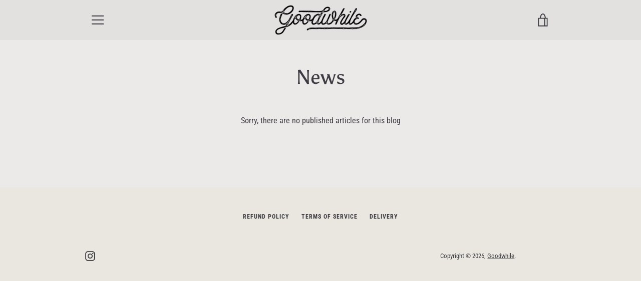

--- FILE ---
content_type: text/javascript
request_url: https://goodwhile.co/cdn/shop/t/3/assets/custom.js?v=101612360477050417211593143888
body_size: -728
content:
//# sourceMappingURL=/cdn/shop/t/3/assets/custom.js.map?v=101612360477050417211593143888
